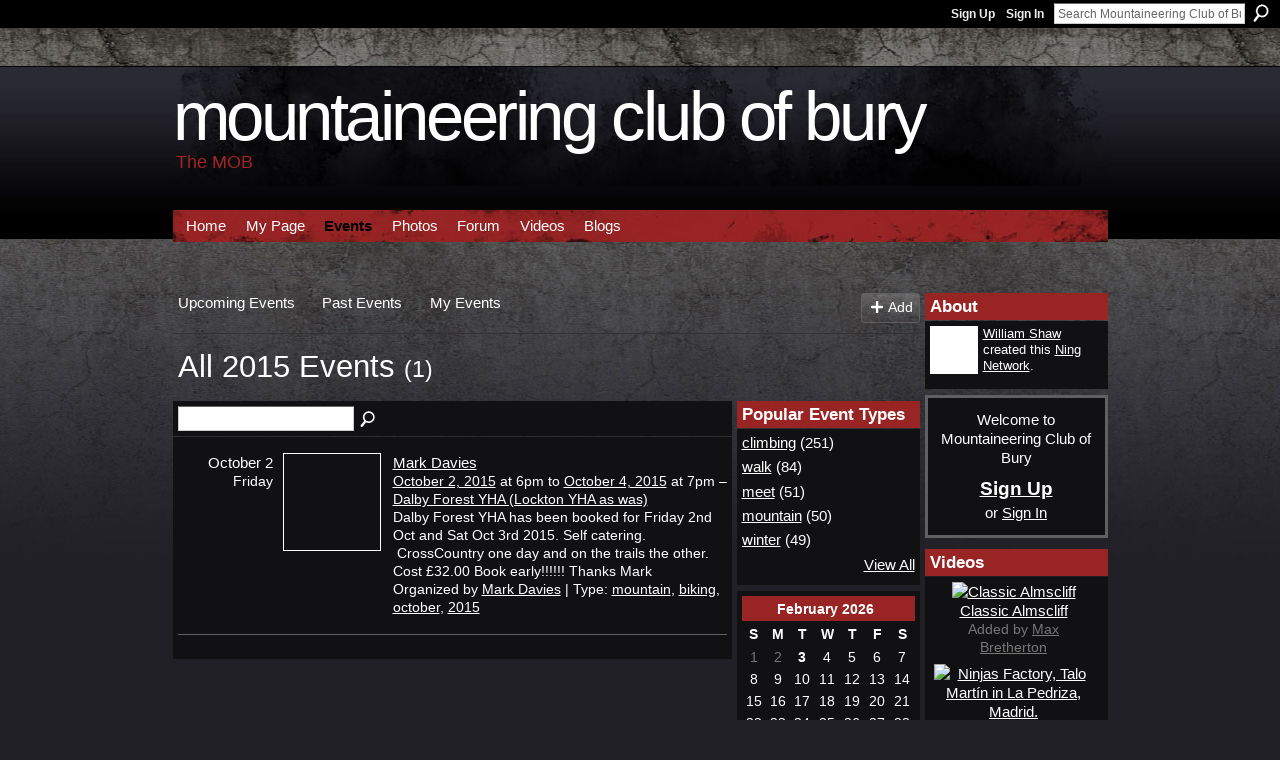

--- FILE ---
content_type: text/html; charset=UTF-8
request_url: http://mountaineeringclubofbury.ning.com/events/event/listByType?type=2015
body_size: 39960
content:
<!DOCTYPE html>
<html lang="en" xmlns:og="http://ogp.me/ns#">
    <head data-layout-view="default">
<script>
    window.dataLayer = window.dataLayer || [];
        </script>
<!-- Google Tag Manager -->
<script>(function(w,d,s,l,i){w[l]=w[l]||[];w[l].push({'gtm.start':
new Date().getTime(),event:'gtm.js'});var f=d.getElementsByTagName(s)[0],
j=d.createElement(s),dl=l!='dataLayer'?'&l='+l:'';j.async=true;j.src=
'https://www.googletagmanager.com/gtm.js?id='+i+dl;f.parentNode.insertBefore(j,f);
})(window,document,'script','dataLayer','GTM-T5W4WQ');</script>
<!-- End Google Tag Manager -->
            <meta http-equiv="Content-Type" content="text/html; charset=utf-8" />
    <title>Events - Mountaineering Club of Bury</title>
    <link rel="icon" href="http://mountaineeringclubofbury.ning.com/favicon.ico" type="image/x-icon" />
    <link rel="SHORTCUT ICON" href="http://mountaineeringclubofbury.ning.com/favicon.ico" type="image/x-icon" />
    <meta name="description" content="All 2015 Events | Mountaineering, rock climbing, walking, paragliding, mountain biking, road biking" />
    <meta name="keywords" content="walking, rock, mountain, biking, paragliding, climbing, Mountaineering, road" />
<meta name="title" content="Events" />
<meta property="og:type" content="website" />
<meta property="og:url" content="http://mountaineeringclubofbury.ning.com/events/event/listByType?type=2015" />
<meta property="og:title" content="Events" />
<meta property="og:image" content="https://storage.ning.com/topology/rest/1.0/file/get/2750477887?profile=UPSCALE_150x150">
<meta name="twitter:card" content="summary" />
<meta name="twitter:title" content="Events" />
<meta name="twitter:description" content="All 2015 Events | Mountaineering, rock climbing, walking, paragliding, mountain biking, road biking" />
<meta name="twitter:image" content="https://storage.ning.com/topology/rest/1.0/file/get/2750477887?profile=UPSCALE_150x150" />
<link rel="image_src" href="https://storage.ning.com/topology/rest/1.0/file/get/2750477887?profile=UPSCALE_150x150" />
<script type="text/javascript">
    djConfig = { baseScriptUri: 'http://mountaineeringclubofbury.ning.com/xn/static-6.11.8.1/js/dojo-0.3.1-ning/', isDebug: false }
ning = {"CurrentApp":{"premium":true,"iconUrl":"https:\/\/storage.ning.com\/topology\/rest\/1.0\/file\/get\/2750477887?profile=UPSCALE_150x150","url":"httpmountaineeringclubofbury.ning.com","domains":[],"online":true,"privateSource":true,"id":"mountaineeringclubofbury","appId":2535987,"description":"Mountaineering, rock climbing, walking, paragliding, mountain biking, road biking","name":"Mountaineering Club of Bury","owner":"3k91i1x6v6y9c","createdDate":"2008-11-25T09:40:55.000Z","runOwnAds":false,"category":{"walking":null,"rock":null,"mountain":null,"biking":null,"paragliding":null,"climbing":null,"Mountaineering":null,"road":null},"tags":["walking","rock","mountain","biking","paragliding","climbing","Mountaineering","road"]},"CurrentProfile":null,"maxFileUploadSize":5};
        (function(){
            if (!window.ning) { return; }

            var age, gender, rand, obfuscated, combined;

            obfuscated = document.cookie.match(/xgdi=([^;]+)/);
            if (obfuscated) {
                var offset = 100000;
                obfuscated = parseInt(obfuscated[1]);
                rand = obfuscated / offset;
                combined = (obfuscated % offset) ^ rand;
                age = combined % 1000;
                gender = (combined / 1000) & 3;
                gender = (gender == 1 ? 'm' : gender == 2 ? 'f' : 0);
                ning.viewer = {"age":age,"gender":gender};
            }
        })();

        if (window.location.hash.indexOf('#!/') == 0) {
        window.location.replace(window.location.hash.substr(2));
    }
    window.xg = window.xg || {};
xg.captcha = {
    'shouldShow': false,
    'siteKey': '6Ldf3AoUAAAAALPgNx2gcXc8a_5XEcnNseR6WmsT'
};
xg.addOnRequire = function(f) { xg.addOnRequire.functions.push(f); };
xg.addOnRequire.functions = [];
xg.addOnFacebookLoad = function (f) { xg.addOnFacebookLoad.functions.push(f); };
xg.addOnFacebookLoad.functions = [];
xg._loader = {
    p: 0,
    loading: function(set) {  this.p++; },
    onLoad: function(set) {
                this.p--;
        if (this.p == 0 && typeof(xg._loader.onDone) == 'function') {
            xg._loader.onDone();
        }
    }
};
xg._loader.loading('xnloader');
if (window.bzplcm) {
    window.bzplcm._profileCount = 0;
    window.bzplcm._profileSend = function() { if (window.bzplcm._profileCount++ == 1) window.bzplcm.send(); };
}
xg._loader.onDone = function() {
            if(window.bzplcm)window.bzplcm.start('ni');
        xg.shared.util.parseWidgets();    var addOnRequireFunctions = xg.addOnRequire.functions;
    xg.addOnRequire = function(f) { f(); };
    try {
        if (addOnRequireFunctions) { dojo.lang.forEach(addOnRequireFunctions, function(onRequire) { onRequire.apply(); }); }
    } catch (e) {
        if(window.bzplcm)window.bzplcm.ts('nx').send();
        throw e;
    }
    if(window.bzplcm) { window.bzplcm.stop('ni'); window.bzplcm._profileSend(); }
};
window.xn = { track: { event: function() {}, pageView: function() {}, registerCompletedFlow: function() {}, registerError: function() {}, timer: function() { return { lapTime: function() {} }; } } };</script>
<link rel="alternate" type="application/atom+xml" title="Blog Posts - Mountaineering Club of Bury" href="http://mountaineeringclubofbury.ning.com/profiles/blog/feed?xn_auth=no" />
<style type="text/css" media="screen,projection">
#xg_navigation ul div.xg_subtab ul li a {
    color:#FFFFFF;
    background:#000000;
}
#xg_navigation ul div.xg_subtab ul li a:hover {
    color:#FFFFFF;
    background:#232327;
}
</style>

<style type="text/css" media="screen,projection">
@import url("http://static.ning.com/socialnetworkmain/widgets/index/css/common.min.css?xn_version=1229287718");
@import url("http://static.ning.com/socialnetworkmain/widgets/events/css/component.min.css?xn_version=2271088567");

</style>

<style type="text/css" media="screen,projection">
@import url("/generated-6946913d066723-44659556-css?xn_version=202512201152");

</style>

<style type="text/css" media="screen,projection">
@import url("/generated-69468fec5606f4-70322456-css?xn_version=202512201152");

</style>

<!--[if IE 6]>
    <link rel="stylesheet" type="text/css" href="http://static.ning.com/socialnetworkmain/widgets/index/css/common-ie6.min.css?xn_version=463104712" />
<![endif]-->
<!--[if IE 7]>
<link rel="stylesheet" type="text/css" href="http://static.ning.com/socialnetworkmain/widgets/index/css/common-ie7.css?xn_version=2712659298" />
<![endif]-->
<link rel="EditURI" type="application/rsd+xml" title="RSD" href="http://mountaineeringclubofbury.ning.com/profiles/blog/rsd" />
<script type="text/javascript">(function(a,b){if(/(android|bb\d+|meego).+mobile|avantgo|bada\/|blackberry|blazer|compal|elaine|fennec|hiptop|iemobile|ip(hone|od)|iris|kindle|lge |maemo|midp|mmp|netfront|opera m(ob|in)i|palm( os)?|phone|p(ixi|re)\/|plucker|pocket|psp|series(4|6)0|symbian|treo|up\.(browser|link)|vodafone|wap|windows (ce|phone)|xda|xiino/i.test(a)||/1207|6310|6590|3gso|4thp|50[1-6]i|770s|802s|a wa|abac|ac(er|oo|s\-)|ai(ko|rn)|al(av|ca|co)|amoi|an(ex|ny|yw)|aptu|ar(ch|go)|as(te|us)|attw|au(di|\-m|r |s )|avan|be(ck|ll|nq)|bi(lb|rd)|bl(ac|az)|br(e|v)w|bumb|bw\-(n|u)|c55\/|capi|ccwa|cdm\-|cell|chtm|cldc|cmd\-|co(mp|nd)|craw|da(it|ll|ng)|dbte|dc\-s|devi|dica|dmob|do(c|p)o|ds(12|\-d)|el(49|ai)|em(l2|ul)|er(ic|k0)|esl8|ez([4-7]0|os|wa|ze)|fetc|fly(\-|_)|g1 u|g560|gene|gf\-5|g\-mo|go(\.w|od)|gr(ad|un)|haie|hcit|hd\-(m|p|t)|hei\-|hi(pt|ta)|hp( i|ip)|hs\-c|ht(c(\-| |_|a|g|p|s|t)|tp)|hu(aw|tc)|i\-(20|go|ma)|i230|iac( |\-|\/)|ibro|idea|ig01|ikom|im1k|inno|ipaq|iris|ja(t|v)a|jbro|jemu|jigs|kddi|keji|kgt( |\/)|klon|kpt |kwc\-|kyo(c|k)|le(no|xi)|lg( g|\/(k|l|u)|50|54|\-[a-w])|libw|lynx|m1\-w|m3ga|m50\/|ma(te|ui|xo)|mc(01|21|ca)|m\-cr|me(rc|ri)|mi(o8|oa|ts)|mmef|mo(01|02|bi|de|do|t(\-| |o|v)|zz)|mt(50|p1|v )|mwbp|mywa|n10[0-2]|n20[2-3]|n30(0|2)|n50(0|2|5)|n7(0(0|1)|10)|ne((c|m)\-|on|tf|wf|wg|wt)|nok(6|i)|nzph|o2im|op(ti|wv)|oran|owg1|p800|pan(a|d|t)|pdxg|pg(13|\-([1-8]|c))|phil|pire|pl(ay|uc)|pn\-2|po(ck|rt|se)|prox|psio|pt\-g|qa\-a|qc(07|12|21|32|60|\-[2-7]|i\-)|qtek|r380|r600|raks|rim9|ro(ve|zo)|s55\/|sa(ge|ma|mm|ms|ny|va)|sc(01|h\-|oo|p\-)|sdk\/|se(c(\-|0|1)|47|mc|nd|ri)|sgh\-|shar|sie(\-|m)|sk\-0|sl(45|id)|sm(al|ar|b3|it|t5)|so(ft|ny)|sp(01|h\-|v\-|v )|sy(01|mb)|t2(18|50)|t6(00|10|18)|ta(gt|lk)|tcl\-|tdg\-|tel(i|m)|tim\-|t\-mo|to(pl|sh)|ts(70|m\-|m3|m5)|tx\-9|up(\.b|g1|si)|utst|v400|v750|veri|vi(rg|te)|vk(40|5[0-3]|\-v)|vm40|voda|vulc|vx(52|53|60|61|70|80|81|83|85|98)|w3c(\-| )|webc|whit|wi(g |nc|nw)|wmlb|wonu|x700|yas\-|your|zeto|zte\-/i.test(a.substr(0,4)))window.location.replace(b)})(navigator.userAgent||navigator.vendor||window.opera,'http://mountaineeringclubofbury.ning.com/m?id=2535987%3AMobilePage%3A33091');</script>
    </head>
    <body>
<!-- Google Tag Manager (noscript) -->
<noscript><iframe src="https://www.googletagmanager.com/ns.html?id=GTM-T5W4WQ"
height="0" width="0" style="display:none;visibility:hidden"></iframe></noscript>
<!-- End Google Tag Manager (noscript) -->
                <div id="xn_bar">
            <div id="xn_bar_menu">
                <div id="xn_bar_menu_branding" >
                                    </div>

                <div id="xn_bar_menu_more">
                    <form id="xn_bar_menu_search" method="GET" action="http://mountaineeringclubofbury.ning.com/main/search/search">
                        <fieldset>
                            <input type="text" name="q" id="xn_bar_menu_search_query" value="Search Mountaineering Club of Bury" _hint="Search Mountaineering Club of Bury" accesskey="4" class="text xj_search_hint" />
                            <a id="xn_bar_menu_search_submit" href="#" onclick="document.getElementById('xn_bar_menu_search').submit();return false">Search</a>
                        </fieldset>
                    </form>
                </div>

                            <ul id="xn_bar_menu_tabs">
                                            <li><a href="http://mountaineeringclubofbury.ning.com/main/authorization/signUp?target=http%3A%2F%2Fmountaineeringclubofbury.ning.com%2Fevents%2Fevent%2FlistByType%3Ftype%3D2015">Sign Up</a></li>
                                                <li><a href="http://mountaineeringclubofbury.ning.com/main/authorization/signIn?target=http%3A%2F%2Fmountaineeringclubofbury.ning.com%2Fevents%2Fevent%2FlistByType%3Ftype%3D2015">Sign In</a></li>
                                    </ul>
                        </div>
        </div>
        
        
        <div id="xg" class="xg_theme xg_widget_events xg_widget_events_event xg_widget_events_event_listByType" data-layout-pack="classic">
            <div id="xg_head">
                <div id="xg_masthead">
                    <p id="xg_sitename"><a id="application_name_header_link" href="/">Mountaineering Club of Bury</a></p>
                    <p id="xg_sitedesc" class="xj_site_desc">The MOB</p>
                </div>
                <div id="xg_navigation">
                    <ul>
    <li id="xg_tab_main" class="xg_subtab"><a href="/"><span>Home</span></a></li><li id="xg_tab_profile" class="xg_subtab"><a href="/profiles"><span>My Page</span></a></li><li id="xg_tab_events" class="xg_subtab this"><a href="/events"><span>Events</span></a></li><li id="xg_tab_photo" class="xg_subtab"><a href="/photo"><span>Photos</span></a></li><li id="xg_tab_xn0" class="xg_subtab"><a href="/forum"><span>Forum</span></a></li><li id="xg_tab_xn1" class="xg_subtab"><a href="/video"><span>Videos</span></a></li><li id="xg_tab_blogs" class="xg_subtab"><a href="/profiles/blog/list"><span>Blogs</span></a></li></ul>

                </div>
            </div>
            
            <div id="xg_body">
                
                <div class="xg_column xg_span-16 xj_classic_canvas">
                    <ul class="navigation easyclear">
	<li><a href="http://mountaineeringclubofbury.ning.com/events/event/listUpcoming">Upcoming Events</a></li>
	<li><a href="http://mountaineeringclubofbury.ning.com/events/event/listArchive">Past Events</a></li>
	<li><a href="http://mountaineeringclubofbury.ning.com/events/event/listUserEvents?">My Events</a></li>
			<li class="right xg_lightborder navbutton"><a href="http://mountaineeringclubofbury.ning.com/events/event/new?cancelTarget=http%3A%2F%2Fmountaineeringclubofbury.ning.com%2Fevents%2Fevent%2FlistByType%3Ftype%3D2015" class="xg_sprite xg_sprite-add">Add</a></li>
	</ul>
<div class="xg_headline">
<div class="tb"><h1>All 2015 Events <span class="count">(1)</span></h1>
    </div>
</div>
<div class="xg_column xg_span-12">
    <div class="xg_module module_searchbar">
    <div class="xg_module_body">
        <form action="http://mountaineeringclubofbury.ning.com/events/event/search">
            <p class="left">
                                <input name="q" type="text" class="textfield" value=""  />
                                <a class="xg_icon xg_icon-search" title="Search Events" onclick="x$(this).parents('form').submit();" href="#">Search Events</a>
                            </p>
                    </form>
            </div>
</div>
        <div class="xg_module">
	<div class="xg_module_body body_events_main">
<div class="wrap xg_lightborder"><h3 class="date">October 2<span>Friday</span></h3><ul class="clist"><li>
  <div class="ib>">
    <a href="http://mountaineeringclubofbury.ning.com/events/mark-davies-4">
        			<span class="image" style="background-image:url('http://storage.ning.com/topology/rest/1.0/file/get/2546024952?profile=RESIZE_180x180&xj_event_default=1');"><!-- --></span>
            </a>
  </div>
    <div class="tb">        <h3><a href="http://mountaineeringclubofbury.ning.com/events/mark-davies-4">Mark Davies</a></h3>
        <p>
        <span class="item_date"><a href="http://mountaineeringclubofbury.ning.com/events/event/listByDate?date=2015-10-02">October 2, 2015</a> at 6pm to <a href="http://mountaineeringclubofbury.ning.com/events/event/listByDate?date=2015-10-04">October 4, 2015</a> at 7pm – <a href="http://mountaineeringclubofbury.ning.com/events/event/listByLocation?location=Dalby+Forest+YHA+%28Lockton+YHA+as+was%29">Dalby Forest YHA (Lockton YHA as was)</a>			</span>
			                <span class="item_info">Dalby Forest YHA has been booked for Friday 2nd Oct and Sat Oct 3rd 2015. Self catering.  CrossCountry one day and on the trails the other. Cost £32.00
Book early!!!!!!
Thanks Mark</span>                <span class="item_contributor">Organized by <a href="/profile/MarkDavies">Mark Davies</a> | Type: <a href="http://mountaineeringclubofbury.ning.com/events/event/listByType?type=mountain">mountain</a>, <a href="http://mountaineeringclubofbury.ning.com/events/event/listByType?type=biking">biking</a>, <a href="http://mountaineeringclubofbury.ning.com/events/event/listByType?type=october">october</a>, <a href="http://mountaineeringclubofbury.ning.com/events/event/listByType?type=2015">2015</a></span>
                            </p>
    </div></li>
</ul></div><ul class="pagination smallpagination">
</ul>
    </div>
    </div>
</div>
<div class="xg_column xg_span-4 xg_last">
    <div class="xg_module eventmodule">
    <div class="xg_module_head">
        <h2>Popular Event Types</h2>
    </div>
    <div class="xg_module_body">
        <ul class="nobullets">
            <li><a href="http://mountaineeringclubofbury.ning.com/events/event/listByType?type=climbing">climbing</a> (251)</li><li><a href="http://mountaineeringclubofbury.ning.com/events/event/listByType?type=walk">walk</a> (84)</li><li><a href="http://mountaineeringclubofbury.ning.com/events/event/listByType?type=meet">meet</a> (51)</li><li><a href="http://mountaineeringclubofbury.ning.com/events/event/listByType?type=mountain">mountain</a> (50)</li><li><a href="http://mountaineeringclubofbury.ning.com/events/event/listByType?type=winter">winter</a> (49)</li>        </ul>
                    <p class="right"><small><a href="http://mountaineeringclubofbury.ning.com/events/event/listAllTypes">View All</a></small></p>
            </div>
</div><div class="calendarWrap">
  <div dojoType="Scroller"
      _buttonContainer="evt_cal_btn_container"
      _nextButton="evt_cal_next"
      _prevButton="evt_cal_last"
      _prevSeqId="2026-01"
      _nextSeqId="2026-04"
      _scrollBy="1"
      _threshold="2"
  	_url="http://mountaineeringclubofbury.ning.com/events/event/getCalendar?">
  <div class="xg_module nopad"> <div class="xg_module_body">		<div class="calendar">
			<div>
			  <span class="calendar_head xg_module_head">
			    <span class="month">February</span>&nbsp;<span class="year">2026</span>
			  </span>
				<table>
					<thead>
						<tr><th title="Sunday">S</th><th title="Monday">M</th><th title="Tuesday">T</th><th title="Wednesday">W</th><th title="Thursday">T</th><th title="Friday">F</th><th title="Saturday">S</th></tr>
					</thead>
					<tbody>
<tr><td class="past xg_lightfont">1</td><td class="past xg_lightfont">2</td><td class="present">3</td><td class="future">4</td><td class="future">5</td><td class="future">6</td><td class="future">7</td></tr><tr><td class="future">8</td><td class="future">9</td><td class="future">10</td><td class="future">11</td><td class="future">12</td><td class="future">13</td><td class="future">14</td></tr><tr><td class="future">15</td><td class="future">16</td><td class="future">17</td><td class="future">18</td><td class="future">19</td><td class="future">20</td><td class="future">21</td></tr><tr><td class="future">22</td><td class="future">23</td><td class="future">24</td><td class="future">25</td><td class="future">26</td><td class="future">27</td><td class="future">28</td></tr><tr><td>&nbsp;</td><td>&nbsp;</td><td>&nbsp;</td><td>&nbsp;</td><td>&nbsp;</td><td>&nbsp;</td><td>&nbsp;</td></tr><tr><td>&nbsp;</td><td>&nbsp;</td><td>&nbsp;</td><td>&nbsp;</td><td>&nbsp;</td><td>&nbsp;</td><td>&nbsp;</td></tr>					</tbody>
				</table>
			</div>
		</div>
</div></div><div class="xg_module nopad"> <div class="xg_module_body">		<div class="calendar">
			<div>
			  <span class="calendar_head xg_module_head">
			    <span class="month">March</span>&nbsp;<span class="year">2026</span>
			  </span>
				<table>
					<thead>
						<tr><th title="Sunday">S</th><th title="Monday">M</th><th title="Tuesday">T</th><th title="Wednesday">W</th><th title="Thursday">T</th><th title="Friday">F</th><th title="Saturday">S</th></tr>
					</thead>
					<tbody>
<tr><td class="future">1</td><td class="future">2</td><td class="future">3</td><td class="future">4</td><td class="future">5</td><td class="future">6</td><td class="future">7</td></tr><tr><td class="future">8</td><td class="future">9</td><td class="future">10</td><td class="future">11</td><td class="future">12</td><td class="future">13</td><td class="future">14</td></tr><tr><td class="future">15</td><td class="future">16</td><td class="future">17</td><td class="future">18</td><td class="future">19</td><td class="future">20</td><td class="future">21</td></tr><tr><td class="future">22</td><td class="future">23</td><td class="future">24</td><td class="future">25</td><td class="future">26</td><td class="future">27</td><td class="future">28</td></tr><tr><td class="future">29</td><td class="future">30</td><td class="future">31</td><td></td><td></td><td></td><td></td></tr><tr><td>&nbsp;</td><td>&nbsp;</td><td>&nbsp;</td><td>&nbsp;</td><td>&nbsp;</td><td>&nbsp;</td><td>&nbsp;</td></tr>					</tbody>
				</table>
			</div>
		</div>
</div></div>  </div>
  <div id="evt_cal_btn_container" class="xg_module_foot" style="display:none">
      <p class="left"><a id="evt_cal_last" href="#" style="display:none">Last Month</a></p>
      <p class="right"><a id="evt_cal_next" href="#" style="display:none">Next Month</a></p>
  </div>
</div></div>

                </div>
                <div class="xg_column xg_span-4 xg_last xj_classic_sidebar">
                    <div class="xg_module module_about">
    <div class="xg_module_head">
        <h2>About</h2>
    </div>
    <div class="xg_module_body xg_module_ning">
        <div class="vcard">
            <span class="xg_avatar"><a class="fn url" href="http://mountaineeringclubofbury.ning.com/profile/WilliamShaw"  title="William Shaw"><span class="table_img dy-avatar dy-avatar-48 "><img  class="photo photo" src="http://storage.ning.com/topology/rest/1.0/file/get/2528322403?profile=RESIZE_48X48&amp;width=48&amp;height=48&amp;crop=1%3A1" alt="" /></span></a></span>            <span class="fn"><a href="/profile/WilliamShaw">William Shaw</a></span>
            created this <a href='http://www.ning.com'>Ning Network</a>.        </div>
            </div>
    </div>
    <div class="xg_module" id="xg_module_account">
        <div class="xg_module_body xg_signup xg_lightborder">
            <p>Welcome to<br />Mountaineering Club of Bury</p>
                        <p class="last-child"><big><strong><a href="http://mountaineeringclubofbury.ning.com/main/authorization/signUp?target=http%3A%2F%2Fmountaineeringclubofbury.ning.com%2Fevents%2Fevent%2FlistByType%3Ftype%3D2015">Sign Up</a></strong></big><br/>or <a href="http://mountaineeringclubofbury.ning.com/main/authorization/signIn?target=http%3A%2F%2Fmountaineeringclubofbury.ning.com%2Fevents%2Fevent%2FlistByType%3Ftype%3D2015" style="white-space:nowrap">Sign In</a></p>
                    </div>
    </div>
<div class="xg_module module_video" data-module_name="video">
    <div class="xg_module_head">
        <h2>Videos</h2>
    </div>
    <div class="xg_module_body body_large">
  <ul class="clist">
      <li>
        <div class="ib">
                <a href="http://mountaineeringclubofbury.ning.com/video/classic-almscliff">
        <img  src="http://storage.ning.com/topology/rest/1.0/file/get/2511155520?profile=original&amp;width=136" alt="Classic Almscliff" width="136" />
    </a>
        </div>
        <div class="tb">
            <h3><a href="http://mountaineeringclubofbury.ning.com/video/classic-almscliff">
                Classic Almscliff            </a></h3>
                        <p class="xg_lightfont">
                Added by <a class="xg_lightfont" href="http://mountaineeringclubofbury.ning.com/profile/MaxBretherton">Max Bretherton</a>                            </p>
                    </div>
    </li>
    </ul><ul class="clist">    <li>
        <div class="ib">
                <a href="http://mountaineeringclubofbury.ning.com/video/ninjas-factory-talo-mart-n-in-la-pedriza-madrid">
        <img  src="http://storage.ning.com/topology/rest/1.0/file/get/2511155489?profile=original&amp;width=136" alt="Ninjas Factory, Talo Mart&iacute;n in La Pedriza, Madrid." width="136" />
    </a>
        </div>
        <div class="tb">
            <h3><a href="http://mountaineeringclubofbury.ning.com/video/ninjas-factory-talo-mart-n-in-la-pedriza-madrid">
                Ninjas Factory, Talo Mart&iacute;n in La Pedriza, Madrid.            </a></h3>
                        <p class="xg_lightfont">
                Added by <a class="xg_lightfont" href="http://mountaineeringclubofbury.ning.com/profile/MaxBretherton">Max Bretherton</a>                            </p>
                    </div>
    </li>
    </ul><ul class="clist">    <li>
        <div class="ib">
                <a href="http://mountaineeringclubofbury.ning.com/video/adam-ondra-visits-the-peak-district">
        <img  src="http://storage.ning.com/topology/rest/1.0/file/get/2511155417?profile=original&amp;width=136" alt="Adam Ondra Visits The Peak District" width="136" />
    </a>
        </div>
        <div class="tb">
            <h3><a href="http://mountaineeringclubofbury.ning.com/video/adam-ondra-visits-the-peak-district">
                Adam Ondra Visits The Peak District            </a></h3>
                        <p class="xg_lightfont">
                Added by <a class="xg_lightfont" href="http://mountaineeringclubofbury.ning.com/profile/GrahamStevens">Graham Stevens</a>                            </p>
                    </div>
    </li>
    </ul><ul class="clist">    <li>
        <div class="ib">
                <a href="http://mountaineeringclubofbury.ning.com/video/mothership-reconnection">
        <img  src="http://storage.ning.com/topology/rest/1.0/file/get/2511155236?profile=original&amp;width=136" alt="mothership reconnection" width="136" />
    </a>
        </div>
        <div class="tb">
            <h3><a href="http://mountaineeringclubofbury.ning.com/video/mothership-reconnection">
                mothership reconnection            </a></h3>
                        <p class="xg_lightfont">
                Added by <a class="xg_lightfont" href="http://mountaineeringclubofbury.ning.com/profile/GrahamStevens">Graham Stevens</a>                            </p>
                    </div>
    </li>
    </ul><ul class="clist">    <li>
        <div class="ib">
                <a href="http://mountaineeringclubofbury.ning.com/video/9-months-with-mob">
        <img  src="http://storage.ning.com/topology/rest/1.0/file/get/2511155683?profile=original&amp;width=136" alt="9 Months with MOB" width="136" />
    </a>
        </div>
        <div class="tb">
            <h3><a href="http://mountaineeringclubofbury.ning.com/video/9-months-with-mob">
                9 Months with MOB            </a></h3>
                        <p class="xg_lightfont">
                Added by <a class="xg_lightfont" href="http://mountaineeringclubofbury.ning.com/profile/IvanGuardia">Ivan Guardia</a>                            </p>
            <img class="rating" src="http://static.ning.com/socialnetworkmain/widgets/index/gfx/rating/rating2.gif?xn_version=2433374716" alt="2/5 stars" />        </div>
    </li>
    </ul><ul class="clist">  </ul>
</div>
        <div class="xg_module_foot">
            <ul>
                <li class="left"><a class="xg_sprite xg_sprite-add" href="http://mountaineeringclubofbury.ning.com/video/video/chooseUploader">Add Videos</a></li>
                <li class="right"><a href="http://mountaineeringclubofbury.ning.com/video/video">View All</a></li>
                                    <li class="right video-facebook-share" style="display:none; margin-right:10px;"><a target="_blank"
                        href="http://www.facebook.com/share.php?u=http%3A%2F%2Fmountaineeringclubofbury.ning.com%2Fvideo%2Fvideo%3Ffrom%3Dfb"><img src="http://static.ning.com/socialnetworkmain/widgets/index/gfx/icon/facebook.gif?xn_version=2156446720" alt="Facebook" /></a></li>
                    <script>
                        xg.addOnRequire(function () {
                            x$('.module_video').mouseover(function () { x$(this).find('.video-facebook-share').show(); })
                                    .mouseout(function () { x$(this).find('.video-facebook-share').hide(); });
                        });
                    </script>
                            </ul>
        </div>
    </div>
<div class="xg_module module_blog indented_content" data-module_name="blog">
    <div class="xg_module_head">
        <h2>Blog Posts</h2>
    </div>
    <div class="xg_module_body body_detail">
            <div class="blogpost vcard" data-contentId="2535987:BlogPost:158124">
                <div class="ib">
                    <span class="xg_avatar"><a class="fn url" href="http://mountaineeringclubofbury.ning.com/profile/IanBrewster"  title="Ian Brewster"><span class="table_img dy-avatar dy-avatar-32 "><img  class="photo photo" src="http://storage.ning.com/topology/rest/1.0/file/get/2528321860?profile=RESIZE_48X48&amp;width=32&amp;height=32&amp;crop=1%3A1" alt="" /></span></a></span>                </div>
                <div class="tb">
                    <h3><a href="http://mountaineeringclubofbury.ning.com/profiles/blogs/mob-meeting-weds-7th-june-2023-wyldes-bury" _snid="2535987:BlogPost:158124">MOB Meeting Weds 7th June 2023, Wyldes, Bury</a></h3>
                                        <p class="dy-small xg_lightfont">
                                                    Posted by <a href="/profile/IanBrewster">Ian Brewster</a> on June 9, 2023 at 14:28                                            </p>
                                    </div>
            </div>
                <div class="blogpost vcard" data-contentId="2535987:BlogPost:158023">
                <div class="ib">
                    <span class="xg_avatar"><a class="fn url" href="http://mountaineeringclubofbury.ning.com/profile/IanBrewster"  title="Ian Brewster"><span class="table_img dy-avatar dy-avatar-32 "><img  class="photo photo" src="http://storage.ning.com/topology/rest/1.0/file/get/2528321860?profile=RESIZE_48X48&amp;width=32&amp;height=32&amp;crop=1%3A1" alt="" /></span></a></span>                </div>
                <div class="tb">
                    <h3><a href="http://mountaineeringclubofbury.ning.com/profiles/blogs/minutes-of-mob-committee-meeting-wednesday-24th-may-2023" _snid="2535987:BlogPost:158023">Minutes of MOB Committee Meeting, Wednesday 24th May 2023</a></h3>
                                        <p class="dy-small xg_lightfont">
                                                    Posted by <a href="/profile/IanBrewster">Ian Brewster</a> on May 26, 2023 at 11:08                                            </p>
                                    </div>
            </div>
                <div class="blogpost vcard" data-contentId="2535987:BlogPost:157148">
                <div class="ib">
                    <span class="xg_avatar"><a class="fn url" href="http://mountaineeringclubofbury.ning.com/profile/IanBrewster"  title="Ian Brewster"><span class="table_img dy-avatar dy-avatar-32 "><img  class="photo photo" src="http://storage.ning.com/topology/rest/1.0/file/get/2528321860?profile=RESIZE_48X48&amp;width=32&amp;height=32&amp;crop=1%3A1" alt="" /></span></a></span>                </div>
                <div class="tb">
                    <h3><a href="http://mountaineeringclubofbury.ning.com/profiles/blogs/minutes-of-mob-meeting-weds-4th-january-2023" _snid="2535987:BlogPost:157148">Minutes of MOB Meeting Weds 4th January 2023</a></h3>
                                        <p class="dy-small xg_lightfont">
                                                    Posted by <a href="/profile/IanBrewster">Ian Brewster</a> on January 6, 2023 at 9:30                                            </p>
                                    </div>
            </div>
                <div class="blogpost vcard" data-contentId="2535987:BlogPost:156934">
                <div class="ib">
                    <span class="xg_avatar"><a class="fn url" href="http://mountaineeringclubofbury.ning.com/profile/IanBrewster"  title="Ian Brewster"><span class="table_img dy-avatar dy-avatar-32 "><img  class="photo photo" src="http://storage.ning.com/topology/rest/1.0/file/get/2528321860?profile=RESIZE_48X48&amp;width=32&amp;height=32&amp;crop=1%3A1" alt="" /></span></a></span>                </div>
                <div class="tb">
                    <h3><a href="http://mountaineeringclubofbury.ning.com/profiles/blogs/mob-photo-competition-monthly-meeting-minutes-weds-7th-december" _snid="2535987:BlogPost:156934">MOB Photo Competition &amp; Monthly Meeting Minutes, Weds 7th December 2023</a></h3>
                                        <p class="dy-small xg_lightfont">
                                                    Posted by <a href="/profile/IanBrewster">Ian Brewster</a> on December 8, 2022 at 9:06                                            </p>
                                    </div>
            </div>
                <div class="blogpost vcard" data-contentId="2535987:BlogPost:156824">
                <div class="ib">
                    <span class="xg_avatar"><a class="fn url" href="http://mountaineeringclubofbury.ning.com/profile/IanBrewster"  title="Ian Brewster"><span class="table_img dy-avatar dy-avatar-32 "><img  class="photo photo" src="http://storage.ning.com/topology/rest/1.0/file/get/2528321860?profile=RESIZE_48X48&amp;width=32&amp;height=32&amp;crop=1%3A1" alt="" /></span></a></span>                </div>
                <div class="tb">
                    <h3><a href="http://mountaineeringclubofbury.ning.com/profiles/blogs/minutes-of-mob-meeting-weds-2nd-november-2022" _snid="2535987:BlogPost:156824">Minutes of MOB Meeting Weds 2nd November 2022</a></h3>
                                        <p class="dy-small xg_lightfont">
                                                    Posted by <a href="/profile/IanBrewster">Ian Brewster</a> on November 3, 2022 at 8:30                                            </p>
                                    </div>
            </div>
    </div>
    <div class="xg_module_foot">
        <ul>
            <li class="left"><a href="http://mountaineeringclubofbury.ning.com/profiles/blog/new" class="xg_sprite xg_sprite-add">Add a Blog Post</a></li>
            <li class="right"><a href="http://mountaineeringclubofbury.ning.com/profiles/blog/list">View All</a></li>        </ul>
    </div>
</div>

                </div>
            </div>
            <div id="xg_foot">
                <p class="left">
    © 2026             &nbsp; Created by <a href="/profile/WilliamShaw">William Shaw</a>.            &nbsp;
    Powered by<a class="poweredBy-logo" href="https://www.ning.com/" title="" alt="" rel="dofollow">
    <img class="poweredbylogo" width="87" height="15" src="http://static.ning.com/socialnetworkmain/widgets/index/gfx/Ning_MM_footer_wht@2x.png?xn_version=2105418020"
         title="Ning Website Builder" alt="Website builder | Create website | Ning.com">
</a>    </p>
    <p class="right xg_lightfont">
                    <a href="http://mountaineeringclubofbury.ning.com/main/embeddable/list">Badges</a> &nbsp;|&nbsp;
                        <a href="http://mountaineeringclubofbury.ning.com/main/authorization/signUp?target=http%3A%2F%2Fmountaineeringclubofbury.ning.com%2Fmain%2Findex%2Freport" dojoType="PromptToJoinLink" _joinPromptText="Please sign up or sign in to complete this step." _hasSignUp="true" _signInUrl="http://mountaineeringclubofbury.ning.com/main/authorization/signIn?target=http%3A%2F%2Fmountaineeringclubofbury.ning.com%2Fmain%2Findex%2Freport">Report an Issue</a> &nbsp;|&nbsp;
                        <a href="http://mountaineeringclubofbury.ning.com/main/authorization/termsOfService?previousUrl=http%3A%2F%2Fmountaineeringclubofbury.ning.com%2Fevents%2Fevent%2FlistByType%3Ftype%3D2015">Terms of Service</a>
            </p>

            </div>
        </div>
        
        <div id="xj_baz17246" class="xg_theme"></div>
<div id="xg_overlay" style="display:none;">
<!--[if lte IE 6.5]><iframe></iframe><![endif]-->
</div>
<!--googleoff: all--><noscript>
	<style type="text/css" media="screen">
        #xg { position:relative;top:120px; }
        #xn_bar { top:120px; }
	</style>
	<div class="errordesc noscript">
		<div>
            <h3><strong>Hello, you need to enable JavaScript to use Mountaineering Club of Bury.</strong></h3>
            <p>Please check your browser settings or contact your system administrator.</p>
			<img src="/xn_resources/widgets/index/gfx/jstrk_off.gif" alt="" height="1" width="1" />
		</div>
	</div>
</noscript><!--googleon: all-->
<script type="text/javascript" src="http://static.ning.com/socialnetworkmain/widgets/lib/core.min.js?xn_version=1651386455"></script>        <script>
            var sources = ["http:\/\/static.ning.com\/socialnetworkmain\/widgets\/lib\/js\/jquery\/jquery.ui.widget.js?xn_version=202512201152","http:\/\/static.ning.com\/socialnetworkmain\/widgets\/lib\/js\/jquery\/jquery.iframe-transport.js?xn_version=202512201152","http:\/\/static.ning.com\/socialnetworkmain\/widgets\/lib\/js\/jquery\/jquery.fileupload.js?xn_version=202512201152","https:\/\/storage.ning.com\/topology\/rest\/1.0\/file\/get\/12882179853?profile=original&r=1724772898","https:\/\/storage.ning.com\/topology\/rest\/1.0\/file\/get\/11108765286?profile=original&r=1684134889"];
            var numSources = sources.length;
                        var heads = document.getElementsByTagName('head');
            var node = heads.length > 0 ? heads[0] : document.body;
            var onloadFunctionsObj = {};

            var createScriptTagFunc = function(source) {
                var script = document.createElement('script');
                
                script.type = 'text/javascript';
                                var currentOnLoad = function() {xg._loader.onLoad(source);};
                if (script.readyState) { //for IE (including IE9)
                    script.onreadystatechange = function() {
                        if (script.readyState == 'complete' || script.readyState == 'loaded') {
                            script.onreadystatechange = null;
                            currentOnLoad();
                        }
                    }
                } else {
                   script.onerror = script.onload = currentOnLoad;
                }

                script.src = source;
                node.appendChild(script);
            };

            for (var i = 0; i < numSources; i++) {
                                xg._loader.loading(sources[i]);
                createScriptTagFunc(sources[i]);
            }
        </script>
    <script type="text/javascript">
if (!ning._) {ning._ = {}}
ning._.compat = { encryptedToken: "<empty>" }
ning._.CurrentServerTime = "2026-02-03T10:33:23+00:00";
ning._.probableScreenName = "";
ning._.domains = {
    base: 'ning.com',
    ports: { http: '80', ssl: '443' }
};
ning.loader.version = '202512201152'; // DEP-251220_1:477f7ee 33
djConfig.parseWidgets = false;
</script>
    <script type="text/javascript">
        xg.token = '';
xg.canTweet = false;
xg.cdnHost = 'static.ning.com';
xg.version = '202512201152';
xg.useMultiCdn = true;
xg.staticRoot = 'socialnetworkmain';
xg.xnTrackHost = "coll.ning.com";
    xg.cdnDefaultPolicyHost = 'static';
    xg.cdnPolicy = [];
xg.global = xg.global || {};
xg.global.currentMozzle = 'events';
xg.global.userCanInvite = false;
xg.global.requestBase = '';
xg.global.locale = 'en_GB';
xg.num_thousand_sep = ",";
xg.num_decimal_sep = ".";
(function() {
    dojo.addOnLoad(function() {
        if(window.bzplcm) { window.bzplcm.ts('hr'); window.bzplcm._profileSend(); }
            });
            ning.loader.require('xg.events.Scroller', 'xg.shared.expandContent', function() { xg._loader.onLoad('xnloader'); });
    })();    </script>
<script>
    document.addEventListener("DOMContentLoaded", function () {
        if (!dataLayer) {
            return;
        }
        var handler = function (event) {
            var element = event.currentTarget;
            if (element.hasAttribute('data-track-disable')) {
                return;
            }
            var options = JSON.parse(element.getAttribute('data-track'));
            dataLayer.push({
                'event'         : 'trackEvent',
                'eventType'     : 'googleAnalyticsNetwork',
                'eventCategory' : options && options.category || '',
                'eventAction'   : options && options.action || '',
                'eventLabel'    : options && options.label || '',
                'eventValue'    : options && options.value || ''
            });
            if (options && options.ga4) {
                dataLayer.push(options.ga4);
            }
        };
        var elements = document.querySelectorAll('[data-track]');
        for (var i = 0; i < elements.length; i++) {
            elements[i].addEventListener('click', handler);
        }
    });
</script>


    </body>
</html>


--- FILE ---
content_type: text/css;charset=UTF-8
request_url: http://mountaineeringclubofbury.ning.com/generated-69468fec5606f4-70322456-css?xn_version=202512201152
body_size: 9806
content:
#xg,.xg_floating_module{font-size:1.272728em}#xg_navigation ul li a,#xg_navigation ul li span{font-size:0.98253em;}p.buttongroup a.button,p.buttongroup input.button,p.buttongroup button{_font-size:15px !important;}p.buttongroup input.button,p.buttongroup button{_padding:4px 8px 4px !important;}p.buttongroup a.button{_line-height:16px !important;_position:relative;_margin-bottom:0 !important;_padding:5px 8px 7px !important;_bottom:-2px !important;}.xg_sprite,.xg_icon,.rich-comment,.rich-comment em,.delete,.smalldelete,.activity-delete,ul.rating-themed,ul.rating-themed a:hover,ul.rating-themed a:active,ul.rating-themed a:focus,ul.rating-themed .current,.right ul.feature-list li .xg_icon{background-image:url(https://static.ning.com/socialnetworkmain/widgets/index/gfx/icons/xg_sprite-FFFFFF.png?xn_version=3244555409);_background-image:url(https://static.ning.com/socialnetworkmain/widgets/index/gfx/icons/ie6/xg_sprite-FFFFFF.png?xn_version=4291570312);}#welcome .xg_icon-close-bg,.welcome_add_options .xg_icon-close-bg{background:transparent url(https://static.ning.com/socialnetworkmain/widgets/index/gfx/welcomebox.png?xn_version=1688247866) no-repeat -659px -29px;_background:transparent url(https://static.ning.com/socialnetworkmain/widgets/index/gfx/icon/new/delete_gray.png?xn_version=4054522322) no-repeat center center;}.announcement_bar .xg_icon-close-bg,.xg_floating_module .xg_icon-close-bg{background:transparent url(https://static.ning.com/socialnetworkmain/widgets/index/gfx/icon/new/delete_gray.png?xn_version=4054522322) no-repeat 1px 1px;}a,ul.backlink li a,#xg_body .xg_headline .tb ul.byline li a{text-decoration:underline;}a.button:hover,.xg_widget_main_admin_manage .xg_module_body li a{text-decoration:none;}
/*----------------------------------------------------------------------
This file is generated whenever you customize the appearance of your
app. We recommend that you avoid editing this file directly; instead,
simply use or not use these styles in your app as desired.
For more information, contact support@ning.com.
----------------------------------------------------------------------*/


/*----------------------------------------------------------------------
Fonts
----------------------------------------------------------------------*/
/* Font (Body Text) */
body, select, input, button, textarea, .xg_theme-body-f {
font-family:/* %textFont% */ "Helvetica Neue", Arial, Helvetica, sans-serif;
}
/* Font (Headings) */
h1, h2, h3, h4, h5, h6,
#xg_sitename,
.xg_theme-heading-f {
font-family:/* %headingFont% */ Futura, "Century Gothic", AppleGothic, sans-serif;
}


/*----------------------------------------------------------------------
Colors
----------------------------------------------------------------------*/
/* Main Color */
body,
#xg_navigation li.this a,
.xg_theme-body-t {
color:/* %moduleBodyTextColor% */ #FFFFFF;
}
a, .xg_theme-link-c {
color:/* %siteLinkColor% */ #FFFFFF;
}
a.button, button, input.button,
a.button:hover, button:hover, input.button:hover {
color:/* %buttonTextColor% */ #222;
background:/* %siteLinkColor% */ #FFFFFF;
}
.xg_theme-button-c {
color:/* %buttonTextColor% */ #222;
}
.xg_theme-button-bc {
background:/* %siteLinkColor% */ #FFFFFF;
}
.icon-color {
color:/* %iconColor% */ #FFFFFF;
}

/* Margins */
body {
background-color:/* %siteBgColor% */ #202026;
background-image:/* %siteBgImage% */ url(https://static.ning.com/mountaineeringclubofbury/widgets/index/gfx/themes/Pavement/xg.jpg?v=3.9.1%3A11517);
background-repeat:/* %siteBgImage_repeat% */ repeat-x;
}
.xg_theme-body-bc {
background-color:/* %siteBgColor% */ #202026;
}
.xg_theme-body-bi {
background-image:/* %siteBgImage% */ url(https://static.ning.com/mountaineeringclubofbury/widgets/index/gfx/themes/Pavement/xg.jpg?v=3.9.1%3A11517);
}

/* Header Background Color/Image */
#xg_head,
#xg_head a,
.xg_theme-header-c {
color:/* %pageHeaderTextColor% */ #FFFFFF;
}
#xg, .xg_headerbg {
background-color:/* %headBgColor% */ #000000;
background-image:/* %headBgImage% */  none;
background-repeat:/* %headBgImage_repeat% */  no-repeat;
}
.xg_theme-header-bc {background-color:/* %headBgColor% */ #000000;
}
.xg_theme-header-bi {background-image:/* %headBgImage% */  none;
}

/* Page */
#xg_body,
.xg_floating_container {
background-color:/* %pageBgColor% */ #111113;
background-image:/* %pageBgImage% */  none;
background-repeat:/* %pageBgImage_repeat% */  no-repeat;
}
.xg_theme-body-bc {
background-color:/* %pageBgColor% */ #111113;
}
.xg_theme-body-bi {
background-image:/* %pageBgImage% */  none;
}
#xg_navigation ul li.this a,
ul.page_tabs li.this {
background-color:/* %pageBgColor% */ #111113;

}
/* Module Headers */
.xg_module_head {
color:/* %moduleHeadTextColor% */ #FFFFFF;
background-color:/* %moduleHeadBgColor% */ #982424;
}
.xg_theme-modulehead-c {
color:/* %moduleHeadTextColor% */ #FFFFFF;
}
.xg_theme-modulehead-bc {
background-color:/* %moduleHeadBgColor% */ #982424;
}

/* Module Body */
.xg_module_body, .xg_theme-modulebody-bc {
background-color:/* %moduleBodyBgColor% */ #CCCCCC;
}

/* Status Box */
.status-bar {
color:/* %statusBarTextColor% */ #000000;
background-color:/* %statusBarBgColor% */ #DFE7EA;
}
.status-bar a, .xg_theme-status-c {
color:/* %statusBarTextColor% */ #000000;
}
.xg_theme-status-bc {
background-color:/* %statusBarBgColor% */ #DFE7EA;
}
.status-bar .arrow, .xg_theme-status-oc {
border-color:/* %statusBarBgColor% */ #DFE7EA;
}
.status-bar .refresh {
background-image:/* %buttonTextColor% */ #222;
}

/* Media Players */
.xg_theme-mediabutton-c {
color:/* %mediaButtonLink% */ #2E5F87;
}
.xg_theme-mediaplayer-bc {
color:/* %mediaPlayerBg% */ #DFE7EA;
}
.xg_theme-mediaplaylist-bc {
color:/* %mediaPlaylistBg% */ #FFFFFF;
}

/* Ningbar */
/* %ningbarInvert% */ 
#xn_bar, .xg_theme-ningbar-bc {
background-color:/* %ningbarColor% */ #000000!important;
}

/* Footer */
#xg_foot, .xg_theme-footer-bc {
background-color:/* %ningbarColor% */ #000000!important;
}


/*----------------------------------------------------------------------
Misc
----------------------------------------------------------------------*/
#xn_brand,
.xg_displaybrand {
display:/* %ningLogoDisplay% */ block!important;
}
/* this color is the average between moduleBodyTextColor and pageBgColor: */
.xg_lightfont {
color:/* %lightfont% */ #777776;
}
hr {
color: #636f78;
background-color: #636f78;
}
/* this color is (moduleBodyTextColor + (2 * pageBgColor))/3 */
.xg_lightborder {
border-style:solid;
border-color:/* %lightborder% */ #606062;
}
/* this color is (moduleBodyTextColor + (5 * pageBgColor))/6 */
.xg_separator {
border-style:solid;
border-color:/* %separator% */ #39393a;
}
body {
	background-position: center top;
	background-repeat: repeat-x;
}
#xg {
	background-color: transparent;
	background-position: center -28px;
}


/*----------------------------------------------------------------------
	Header & Navigation (#xg_head and descendants)
----------------------------------------------------------------------*/
#xg_head {
	background: transparent url(https://static.ning.com/mountaineeringclubofbury/widgets/index/gfx/themes/Pavement/xg_masthead-v2.jpg?v=3.9.1%3A11517) no-repeat 0px 39px;
	margin: 0 10px;
}
#xg_masthead {
	height: 116px;
	min-height: 116px;
	color:#fff;
	padding-top: 40px;
}
#xg_head > #xg_masthead {
	height: auto;
}
#xg_masthead p#xg_sitename {
	font-size:5.4em;
	line-height: 100%;
	letter-spacing: -.05em;
	text-transform: lowercase;
	padding: 15px 0 0 0;
	margin: 0;
}
#xg_masthead p#xg_sitedesc {
	font-family: Futura, "Avant Garde", "Century Gothic", "Gill Sans MT", sans-serif;
	color:#A12525;
	font-size:1.4em;
	padding: 0 0 0 .2em;
	margin-bottom: 2em;
}
#xg_navigation {
	background: transparent url(https://static.ning.com/mountaineeringclubofbury/widgets/index/gfx/themes/Pavement/xg_navigation.jpg?v=3.9.1%3A11517) no-repeat center center;
	font-family: Futura, "Avant Garde", "Century Gothic", "Gill Sans MT", sans-serif;
	margin: 0;
}
#xg_navigation ul {
	margin-left:0;
}
#xg_navigation ul li a {
	display:block;
	float:left;
	color:#FFFFFF;
	background-color:transparent;
	font-weight:normal;
	line-height:32px;
	margin:0pt 0pt 0pt .3em;
}
#xg_navigation ul li.this a,
#xg_navigation ul li a:hover {
	background-color:transparent;
	color:#000;
}
#xg_navigation ul li.this a {
	font-weight: bold;
}

/*----------------------------------------------------------------------
	Body (#xg_body and descendants)
----------------------------------------------------------------------*/
#xg_body {
	background-color: transparent;
	padding-top: 4em;
}
#xg #xg_body h1,
.xg_module_body h3,
.xg_module_body caption {
	color: #FFFFFF;
	font-weight: normal;
}
.xg_module_head h2 {
	font-size: 1.3em;
	margin:0pt;
}
.xg_module_body,
.xg_module_foot {
	background-color:#111113;
}
ul.pagination li.this span {
    border-color: #111113;
    color: #FFFFFF;
}
#xg_body ul.navigation {
	position: static;
	float: left;
	clear: both;
	border-bottom: 1px solid #333;
}
#xg_body ul.navigation a {
	color: #fff;
}

/*----------------------------------------------------------------------
	Footer (#xg_foot and descendants)
----------------------------------------------------------------------*/
#xg_foot,
#xg_foot a {
	color: #3F484B;
	background-color: transparent;
}#xg_body .xg_colgroup div.create-success {display:none;